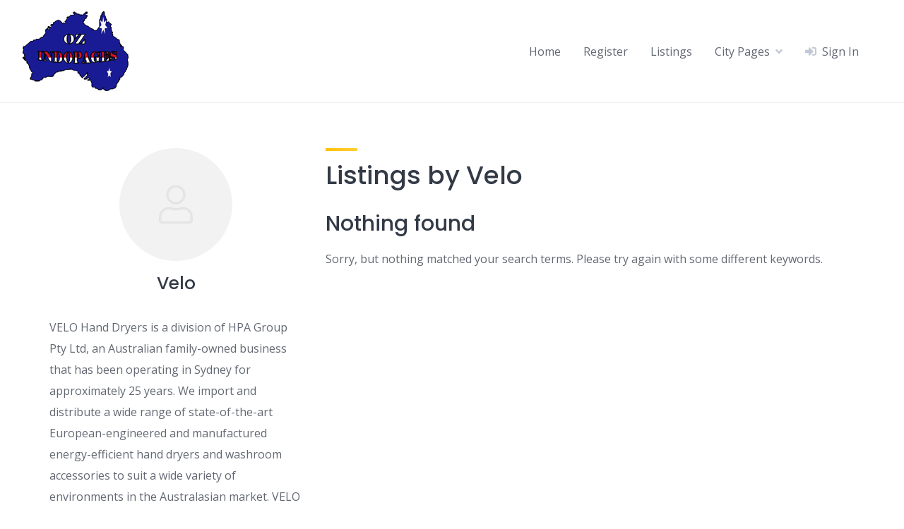

--- FILE ---
content_type: text/html; charset=UTF-8
request_url: https://ozindopages.com.au/index.php/vendor/michealgeorge3859/
body_size: 18964
content:
<!DOCTYPE html>
<html lang="en-US">
	<head>
		<meta charset="UTF-8">
		<meta name="viewport" content="width=device-width, initial-scale=1">
		<meta name='robots' content='index, follow, max-image-preview:large, max-snippet:-1, max-video-preview:-1' />
	<style>img:is([sizes="auto" i], [sizes^="auto," i]) { contain-intrinsic-size: 3000px 1500px }</style>
	
	<!-- This site is optimized with the Yoast SEO plugin v26.1.1 - https://yoast.com/wordpress/plugins/seo/ -->
	<title>Velo - ozindopages.com.au</title>
	<link rel="canonical" href="https://ozindopages.com.au/index.php/vendor/michealgeorge3859/" />
	<meta property="og:locale" content="en_US" />
	<meta property="og:type" content="article" />
	<meta property="og:title" content="Velo - ozindopages.com.au" />
	<meta property="og:description" content="VELO Hand Dryers is a division of HPA Group Pty Ltd, an Australian family-owned business that has been operating in Sydney for approximately 25 years. We import and distribute a wide range of state-of-the-art European-engineered and manufactured energy-efficient hand dryers and washroom accessories to suit a wide variety of environments in the Australasian market. VELO [&hellip;]" />
	<meta property="og:url" content="https://ozindopages.com.au/index.php/vendor/michealgeorge3859/" />
	<meta property="og:site_name" content="ozindopages.com.au" />
	<meta name="twitter:card" content="summary_large_image" />
	<meta name="twitter:label1" content="Est. reading time" />
	<meta name="twitter:data1" content="1 minute" />
	<script type="application/ld+json" class="yoast-schema-graph">{"@context":"https://schema.org","@graph":[{"@type":"WebPage","@id":"https://ozindopages.com.au/index.php/vendor/michealgeorge3859/","url":"https://ozindopages.com.au/index.php/vendor/michealgeorge3859/","name":"Velo - ozindopages.com.au","isPartOf":{"@id":"https://ozindopages.com.au/#website"},"datePublished":"2024-04-22T07:46:35+00:00","breadcrumb":{"@id":"https://ozindopages.com.au/index.php/vendor/michealgeorge3859/#breadcrumb"},"inLanguage":"en-US","potentialAction":[{"@type":"ReadAction","target":["https://ozindopages.com.au/index.php/vendor/michealgeorge3859/"]}]},{"@type":"BreadcrumbList","@id":"https://ozindopages.com.au/index.php/vendor/michealgeorge3859/#breadcrumb","itemListElement":[{"@type":"ListItem","position":1,"name":"Home","item":"https://ozindopages.com.au/"},{"@type":"ListItem","position":2,"name":"Vendors","item":"https://ozindopages.com.au/index.php/vendor/"},{"@type":"ListItem","position":3,"name":"Velo"}]},{"@type":"WebSite","@id":"https://ozindopages.com.au/#website","url":"https://ozindopages.com.au/","name":"ozindopages.com.au","description":"Connecting Indonesian Community","publisher":{"@id":"https://ozindopages.com.au/#organization"},"potentialAction":[{"@type":"SearchAction","target":{"@type":"EntryPoint","urlTemplate":"https://ozindopages.com.au/?s={search_term_string}"},"query-input":{"@type":"PropertyValueSpecification","valueRequired":true,"valueName":"search_term_string"}}],"inLanguage":"en-US"},{"@type":"Organization","@id":"https://ozindopages.com.au/#organization","name":"ozindopages.com.au","url":"https://ozindopages.com.au/","logo":{"@type":"ImageObject","inLanguage":"en-US","@id":"https://ozindopages.com.au/#/schema/logo/image/","url":"https://ozindopages.com.au/wp-content/uploads/2023/04/Ozindologo150.jpg","contentUrl":"https://ozindopages.com.au/wp-content/uploads/2023/04/Ozindologo150.jpg","width":150,"height":113,"caption":"ozindopages.com.au"},"image":{"@id":"https://ozindopages.com.au/#/schema/logo/image/"},"sameAs":["https://www.instagram.com/ozindopages/"]}]}</script>
	<!-- / Yoast SEO plugin. -->


<link rel='dns-prefetch' href='//maps.googleapis.com' />
<link rel='dns-prefetch' href='//fonts.googleapis.com' />
<link rel="alternate" type="application/rss+xml" title="ozindopages.com.au &raquo; Feed" href="https://ozindopages.com.au/index.php/feed/" />
<link rel="alternate" type="application/rss+xml" title="ozindopages.com.au &raquo; Comments Feed" href="https://ozindopages.com.au/index.php/comments/feed/" />
<script>
window._wpemojiSettings = {"baseUrl":"https:\/\/s.w.org\/images\/core\/emoji\/16.0.1\/72x72\/","ext":".png","svgUrl":"https:\/\/s.w.org\/images\/core\/emoji\/16.0.1\/svg\/","svgExt":".svg","source":{"concatemoji":"https:\/\/ozindopages.com.au\/wp-includes\/js\/wp-emoji-release.min.js?ver=6.8.3"}};
/*! This file is auto-generated */
!function(s,n){var o,i,e;function c(e){try{var t={supportTests:e,timestamp:(new Date).valueOf()};sessionStorage.setItem(o,JSON.stringify(t))}catch(e){}}function p(e,t,n){e.clearRect(0,0,e.canvas.width,e.canvas.height),e.fillText(t,0,0);var t=new Uint32Array(e.getImageData(0,0,e.canvas.width,e.canvas.height).data),a=(e.clearRect(0,0,e.canvas.width,e.canvas.height),e.fillText(n,0,0),new Uint32Array(e.getImageData(0,0,e.canvas.width,e.canvas.height).data));return t.every(function(e,t){return e===a[t]})}function u(e,t){e.clearRect(0,0,e.canvas.width,e.canvas.height),e.fillText(t,0,0);for(var n=e.getImageData(16,16,1,1),a=0;a<n.data.length;a++)if(0!==n.data[a])return!1;return!0}function f(e,t,n,a){switch(t){case"flag":return n(e,"\ud83c\udff3\ufe0f\u200d\u26a7\ufe0f","\ud83c\udff3\ufe0f\u200b\u26a7\ufe0f")?!1:!n(e,"\ud83c\udde8\ud83c\uddf6","\ud83c\udde8\u200b\ud83c\uddf6")&&!n(e,"\ud83c\udff4\udb40\udc67\udb40\udc62\udb40\udc65\udb40\udc6e\udb40\udc67\udb40\udc7f","\ud83c\udff4\u200b\udb40\udc67\u200b\udb40\udc62\u200b\udb40\udc65\u200b\udb40\udc6e\u200b\udb40\udc67\u200b\udb40\udc7f");case"emoji":return!a(e,"\ud83e\udedf")}return!1}function g(e,t,n,a){var r="undefined"!=typeof WorkerGlobalScope&&self instanceof WorkerGlobalScope?new OffscreenCanvas(300,150):s.createElement("canvas"),o=r.getContext("2d",{willReadFrequently:!0}),i=(o.textBaseline="top",o.font="600 32px Arial",{});return e.forEach(function(e){i[e]=t(o,e,n,a)}),i}function t(e){var t=s.createElement("script");t.src=e,t.defer=!0,s.head.appendChild(t)}"undefined"!=typeof Promise&&(o="wpEmojiSettingsSupports",i=["flag","emoji"],n.supports={everything:!0,everythingExceptFlag:!0},e=new Promise(function(e){s.addEventListener("DOMContentLoaded",e,{once:!0})}),new Promise(function(t){var n=function(){try{var e=JSON.parse(sessionStorage.getItem(o));if("object"==typeof e&&"number"==typeof e.timestamp&&(new Date).valueOf()<e.timestamp+604800&&"object"==typeof e.supportTests)return e.supportTests}catch(e){}return null}();if(!n){if("undefined"!=typeof Worker&&"undefined"!=typeof OffscreenCanvas&&"undefined"!=typeof URL&&URL.createObjectURL&&"undefined"!=typeof Blob)try{var e="postMessage("+g.toString()+"("+[JSON.stringify(i),f.toString(),p.toString(),u.toString()].join(",")+"));",a=new Blob([e],{type:"text/javascript"}),r=new Worker(URL.createObjectURL(a),{name:"wpTestEmojiSupports"});return void(r.onmessage=function(e){c(n=e.data),r.terminate(),t(n)})}catch(e){}c(n=g(i,f,p,u))}t(n)}).then(function(e){for(var t in e)n.supports[t]=e[t],n.supports.everything=n.supports.everything&&n.supports[t],"flag"!==t&&(n.supports.everythingExceptFlag=n.supports.everythingExceptFlag&&n.supports[t]);n.supports.everythingExceptFlag=n.supports.everythingExceptFlag&&!n.supports.flag,n.DOMReady=!1,n.readyCallback=function(){n.DOMReady=!0}}).then(function(){return e}).then(function(){var e;n.supports.everything||(n.readyCallback(),(e=n.source||{}).concatemoji?t(e.concatemoji):e.wpemoji&&e.twemoji&&(t(e.twemoji),t(e.wpemoji)))}))}((window,document),window._wpemojiSettings);
</script>

<link rel='stylesheet' id='google-fonts-css' href='https://fonts.googleapis.com/css?family=Poppins%3A500%7COpen+Sans%3A400%2C600&#038;display=swap' media='all' />
<link rel='stylesheet' id='fontawesome-css' href='https://ozindopages.com.au/wp-content/plugins/hivepress/assets/css/fontawesome/fontawesome.min.css?ver=1.7.14' media='all' />
<link rel='stylesheet' id='fontawesome-solid-css' href='https://ozindopages.com.au/wp-content/plugins/hivepress/assets/css/fontawesome/solid.min.css?ver=1.7.14' media='all' />
<link rel='stylesheet' id='fancybox-css' href='https://ozindopages.com.au/wp-content/plugins/hivepress/node_modules/@fancyapps/fancybox/dist/jquery.fancybox.min.css?ver=1.7.14' media='all' />
<link rel='stylesheet' id='slick-css' href='https://ozindopages.com.au/wp-content/plugins/getwid/vendors/slick/slick/slick.min.css?ver=1.9.0' media='all' />
<link rel='stylesheet' id='flatpickr-css' href='https://ozindopages.com.au/wp-content/plugins/hivepress/node_modules/flatpickr/dist/flatpickr.min.css?ver=1.7.14' media='all' />
<link rel='stylesheet' id='select2-css' href='https://ozindopages.com.au/wp-content/plugins/hivepress/node_modules/select2/dist/css/select2.min.css?ver=1.7.14' media='all' />
<link rel='stylesheet' id='intl-tel-input-css' href='https://ozindopages.com.au/wp-content/plugins/hivepress/node_modules/intl-tel-input/build/css/intlTelInput.min.css?ver=1.7.14' media='all' />
<link rel='stylesheet' id='jquery-ui-css' href='https://ozindopages.com.au/wp-content/plugins/hivepress/assets/css/jquery-ui.min.css?ver=1.7.14' media='all' />
<link rel='stylesheet' id='hivepress-grid-css' href='https://ozindopages.com.au/wp-content/plugins/hivepress/assets/css/grid.min.css?ver=1.7.14' media='all' />
<link rel='stylesheet' id='hivepress-core-common-css' href='https://ozindopages.com.au/wp-content/plugins/hivepress/assets/css/common.min.css?ver=1.7.14' media='all' />
<link rel='stylesheet' id='hivepress-core-frontend-css' href='https://ozindopages.com.au/wp-content/plugins/hivepress/assets/css/frontend.min.css?ver=1.7.14' media='all' />
<link rel='stylesheet' id='hivepress-bookings-css' href='https://ozindopages.com.au/wp-content/plugins/hivepress-bookings/assets/css/common.min.css?ver=1.5.5' media='all' />
<link rel='stylesheet' id='hivepress-bookings-frontend-css' href='https://ozindopages.com.au/wp-content/plugins/hivepress-bookings/assets/css/frontend.min.css?ver=1.5.5' media='all' />
<link rel='stylesheet' id='hivepress-geolocation-css' href='https://ozindopages.com.au/wp-content/plugins/hivepress-geolocation/assets/css/common.min.css?ver=1.3.9' media='all' />
<link rel='stylesheet' id='hivepress-geolocation-frontend-css' href='https://ozindopages.com.au/wp-content/plugins/hivepress-geolocation/assets/css/frontend.min.css?ver=1.3.9' media='all' />
<link rel='stylesheet' id='hivepress-memberships-frontend-css' href='https://ozindopages.com.au/wp-content/plugins/hivepress-memberships/assets/css/frontend.min.css?ver=2.1.0' media='all' />
<link rel='stylesheet' id='hivepress-messages-frontend-css' href='https://ozindopages.com.au/wp-content/plugins/hivepress-messages/assets/css/frontend.min.css?ver=1.4.0' media='all' />
<link rel='stylesheet' id='hivepress-opening-hours-css' href='https://ozindopages.com.au/wp-content/plugins/hivepress-opening-hours/assets/css/common.min.css?ver=1.2.2' media='all' />
<link rel='stylesheet' id='hivepress-paid-listings-frontend-css' href='https://ozindopages.com.au/wp-content/plugins/hivepress-paid-listings/assets/css/frontend.min.css?ver=1.1.9' media='all' />
<link rel='stylesheet' id='hivepress-reviews-frontend-css' href='https://ozindopages.com.au/wp-content/plugins/hivepress-reviews/assets/css/frontend.min.css?ver=1.3.2' media='all' />
<link rel='stylesheet' id='hivepress-social-links-frontend-css' href='https://ozindopages.com.au/wp-content/plugins/hivepress-social-links/assets/css/frontend.min.css?ver=1.0.3' media='all' />
<link rel='stylesheet' id='hivepress-social-login-frontend-css' href='https://ozindopages.com.au/wp-content/plugins/hivepress-social-login/assets/css/frontend.min.css?ver=1.0.6' media='all' />
<style id='wp-emoji-styles-inline-css'>

	img.wp-smiley, img.emoji {
		display: inline !important;
		border: none !important;
		box-shadow: none !important;
		height: 1em !important;
		width: 1em !important;
		margin: 0 0.07em !important;
		vertical-align: -0.1em !important;
		background: none !important;
		padding: 0 !important;
	}
</style>
<link rel='stylesheet' id='wp-block-library-css' href='https://ozindopages.com.au/wp-includes/css/dist/block-library/style.min.css?ver=6.8.3' media='all' />
<style id='wp-block-library-theme-inline-css'>
.wp-block-audio :where(figcaption){color:#555;font-size:13px;text-align:center}.is-dark-theme .wp-block-audio :where(figcaption){color:#ffffffa6}.wp-block-audio{margin:0 0 1em}.wp-block-code{border:1px solid #ccc;border-radius:4px;font-family:Menlo,Consolas,monaco,monospace;padding:.8em 1em}.wp-block-embed :where(figcaption){color:#555;font-size:13px;text-align:center}.is-dark-theme .wp-block-embed :where(figcaption){color:#ffffffa6}.wp-block-embed{margin:0 0 1em}.blocks-gallery-caption{color:#555;font-size:13px;text-align:center}.is-dark-theme .blocks-gallery-caption{color:#ffffffa6}:root :where(.wp-block-image figcaption){color:#555;font-size:13px;text-align:center}.is-dark-theme :root :where(.wp-block-image figcaption){color:#ffffffa6}.wp-block-image{margin:0 0 1em}.wp-block-pullquote{border-bottom:4px solid;border-top:4px solid;color:currentColor;margin-bottom:1.75em}.wp-block-pullquote cite,.wp-block-pullquote footer,.wp-block-pullquote__citation{color:currentColor;font-size:.8125em;font-style:normal;text-transform:uppercase}.wp-block-quote{border-left:.25em solid;margin:0 0 1.75em;padding-left:1em}.wp-block-quote cite,.wp-block-quote footer{color:currentColor;font-size:.8125em;font-style:normal;position:relative}.wp-block-quote:where(.has-text-align-right){border-left:none;border-right:.25em solid;padding-left:0;padding-right:1em}.wp-block-quote:where(.has-text-align-center){border:none;padding-left:0}.wp-block-quote.is-large,.wp-block-quote.is-style-large,.wp-block-quote:where(.is-style-plain){border:none}.wp-block-search .wp-block-search__label{font-weight:700}.wp-block-search__button{border:1px solid #ccc;padding:.375em .625em}:where(.wp-block-group.has-background){padding:1.25em 2.375em}.wp-block-separator.has-css-opacity{opacity:.4}.wp-block-separator{border:none;border-bottom:2px solid;margin-left:auto;margin-right:auto}.wp-block-separator.has-alpha-channel-opacity{opacity:1}.wp-block-separator:not(.is-style-wide):not(.is-style-dots){width:100px}.wp-block-separator.has-background:not(.is-style-dots){border-bottom:none;height:1px}.wp-block-separator.has-background:not(.is-style-wide):not(.is-style-dots){height:2px}.wp-block-table{margin:0 0 1em}.wp-block-table td,.wp-block-table th{word-break:normal}.wp-block-table :where(figcaption){color:#555;font-size:13px;text-align:center}.is-dark-theme .wp-block-table :where(figcaption){color:#ffffffa6}.wp-block-video :where(figcaption){color:#555;font-size:13px;text-align:center}.is-dark-theme .wp-block-video :where(figcaption){color:#ffffffa6}.wp-block-video{margin:0 0 1em}:root :where(.wp-block-template-part.has-background){margin-bottom:0;margin-top:0;padding:1.25em 2.375em}
</style>
<style id='classic-theme-styles-inline-css'>
/*! This file is auto-generated */
.wp-block-button__link{color:#fff;background-color:#32373c;border-radius:9999px;box-shadow:none;text-decoration:none;padding:calc(.667em + 2px) calc(1.333em + 2px);font-size:1.125em}.wp-block-file__button{background:#32373c;color:#fff;text-decoration:none}
</style>
<style id='safe-svg-svg-icon-style-inline-css'>
.safe-svg-cover{text-align:center}.safe-svg-cover .safe-svg-inside{display:inline-block;max-width:100%}.safe-svg-cover svg{fill:currentColor;height:100%;max-height:100%;max-width:100%;width:100%}

</style>
<style id='pdfemb-pdf-embedder-viewer-style-inline-css'>
.wp-block-pdfemb-pdf-embedder-viewer{max-width:none}

</style>
<link rel='stylesheet' id='fontawesome-free-css' href='https://ozindopages.com.au/wp-content/plugins/getwid/vendors/fontawesome-free/css/all.min.css?ver=5.5.0' media='all' />
<link rel='stylesheet' id='slick-theme-css' href='https://ozindopages.com.au/wp-content/plugins/getwid/vendors/slick/slick/slick-theme.min.css?ver=1.9.0' media='all' />
<link rel='stylesheet' id='mp-fancybox-css' href='https://ozindopages.com.au/wp-content/plugins/getwid/vendors/mp-fancybox/jquery.fancybox.min.css?ver=3.5.7-mp.1' media='all' />
<link rel='stylesheet' id='getwid-blocks-css' href='https://ozindopages.com.au/wp-content/plugins/getwid/assets/css/blocks.style.css?ver=2.1.3' media='all' />
<style id='getwid-blocks-inline-css'>
.wp-block-getwid-section .wp-block-getwid-section__wrapper .wp-block-getwid-section__inner-wrapper{max-width: 749px;}
</style>
<style id='global-styles-inline-css'>
:root{--wp--preset--aspect-ratio--square: 1;--wp--preset--aspect-ratio--4-3: 4/3;--wp--preset--aspect-ratio--3-4: 3/4;--wp--preset--aspect-ratio--3-2: 3/2;--wp--preset--aspect-ratio--2-3: 2/3;--wp--preset--aspect-ratio--16-9: 16/9;--wp--preset--aspect-ratio--9-16: 9/16;--wp--preset--color--black: #000000;--wp--preset--color--cyan-bluish-gray: #abb8c3;--wp--preset--color--white: #ffffff;--wp--preset--color--pale-pink: #f78da7;--wp--preset--color--vivid-red: #cf2e2e;--wp--preset--color--luminous-vivid-orange: #ff6900;--wp--preset--color--luminous-vivid-amber: #fcb900;--wp--preset--color--light-green-cyan: #7bdcb5;--wp--preset--color--vivid-green-cyan: #00d084;--wp--preset--color--pale-cyan-blue: #8ed1fc;--wp--preset--color--vivid-cyan-blue: #0693e3;--wp--preset--color--vivid-purple: #9b51e0;--wp--preset--gradient--vivid-cyan-blue-to-vivid-purple: linear-gradient(135deg,rgba(6,147,227,1) 0%,rgb(155,81,224) 100%);--wp--preset--gradient--light-green-cyan-to-vivid-green-cyan: linear-gradient(135deg,rgb(122,220,180) 0%,rgb(0,208,130) 100%);--wp--preset--gradient--luminous-vivid-amber-to-luminous-vivid-orange: linear-gradient(135deg,rgba(252,185,0,1) 0%,rgba(255,105,0,1) 100%);--wp--preset--gradient--luminous-vivid-orange-to-vivid-red: linear-gradient(135deg,rgba(255,105,0,1) 0%,rgb(207,46,46) 100%);--wp--preset--gradient--very-light-gray-to-cyan-bluish-gray: linear-gradient(135deg,rgb(238,238,238) 0%,rgb(169,184,195) 100%);--wp--preset--gradient--cool-to-warm-spectrum: linear-gradient(135deg,rgb(74,234,220) 0%,rgb(151,120,209) 20%,rgb(207,42,186) 40%,rgb(238,44,130) 60%,rgb(251,105,98) 80%,rgb(254,248,76) 100%);--wp--preset--gradient--blush-light-purple: linear-gradient(135deg,rgb(255,206,236) 0%,rgb(152,150,240) 100%);--wp--preset--gradient--blush-bordeaux: linear-gradient(135deg,rgb(254,205,165) 0%,rgb(254,45,45) 50%,rgb(107,0,62) 100%);--wp--preset--gradient--luminous-dusk: linear-gradient(135deg,rgb(255,203,112) 0%,rgb(199,81,192) 50%,rgb(65,88,208) 100%);--wp--preset--gradient--pale-ocean: linear-gradient(135deg,rgb(255,245,203) 0%,rgb(182,227,212) 50%,rgb(51,167,181) 100%);--wp--preset--gradient--electric-grass: linear-gradient(135deg,rgb(202,248,128) 0%,rgb(113,206,126) 100%);--wp--preset--gradient--midnight: linear-gradient(135deg,rgb(2,3,129) 0%,rgb(40,116,252) 100%);--wp--preset--font-size--small: 13px;--wp--preset--font-size--medium: 20px;--wp--preset--font-size--large: 36px;--wp--preset--font-size--x-large: 42px;--wp--preset--spacing--20: 0.44rem;--wp--preset--spacing--30: 0.67rem;--wp--preset--spacing--40: 1rem;--wp--preset--spacing--50: 1.5rem;--wp--preset--spacing--60: 2.25rem;--wp--preset--spacing--70: 3.38rem;--wp--preset--spacing--80: 5.06rem;--wp--preset--shadow--natural: 6px 6px 9px rgba(0, 0, 0, 0.2);--wp--preset--shadow--deep: 12px 12px 50px rgba(0, 0, 0, 0.4);--wp--preset--shadow--sharp: 6px 6px 0px rgba(0, 0, 0, 0.2);--wp--preset--shadow--outlined: 6px 6px 0px -3px rgba(255, 255, 255, 1), 6px 6px rgba(0, 0, 0, 1);--wp--preset--shadow--crisp: 6px 6px 0px rgba(0, 0, 0, 1);}:where(.is-layout-flex){gap: 0.5em;}:where(.is-layout-grid){gap: 0.5em;}body .is-layout-flex{display: flex;}.is-layout-flex{flex-wrap: wrap;align-items: center;}.is-layout-flex > :is(*, div){margin: 0;}body .is-layout-grid{display: grid;}.is-layout-grid > :is(*, div){margin: 0;}:where(.wp-block-columns.is-layout-flex){gap: 2em;}:where(.wp-block-columns.is-layout-grid){gap: 2em;}:where(.wp-block-post-template.is-layout-flex){gap: 1.25em;}:where(.wp-block-post-template.is-layout-grid){gap: 1.25em;}.has-black-color{color: var(--wp--preset--color--black) !important;}.has-cyan-bluish-gray-color{color: var(--wp--preset--color--cyan-bluish-gray) !important;}.has-white-color{color: var(--wp--preset--color--white) !important;}.has-pale-pink-color{color: var(--wp--preset--color--pale-pink) !important;}.has-vivid-red-color{color: var(--wp--preset--color--vivid-red) !important;}.has-luminous-vivid-orange-color{color: var(--wp--preset--color--luminous-vivid-orange) !important;}.has-luminous-vivid-amber-color{color: var(--wp--preset--color--luminous-vivid-amber) !important;}.has-light-green-cyan-color{color: var(--wp--preset--color--light-green-cyan) !important;}.has-vivid-green-cyan-color{color: var(--wp--preset--color--vivid-green-cyan) !important;}.has-pale-cyan-blue-color{color: var(--wp--preset--color--pale-cyan-blue) !important;}.has-vivid-cyan-blue-color{color: var(--wp--preset--color--vivid-cyan-blue) !important;}.has-vivid-purple-color{color: var(--wp--preset--color--vivid-purple) !important;}.has-black-background-color{background-color: var(--wp--preset--color--black) !important;}.has-cyan-bluish-gray-background-color{background-color: var(--wp--preset--color--cyan-bluish-gray) !important;}.has-white-background-color{background-color: var(--wp--preset--color--white) !important;}.has-pale-pink-background-color{background-color: var(--wp--preset--color--pale-pink) !important;}.has-vivid-red-background-color{background-color: var(--wp--preset--color--vivid-red) !important;}.has-luminous-vivid-orange-background-color{background-color: var(--wp--preset--color--luminous-vivid-orange) !important;}.has-luminous-vivid-amber-background-color{background-color: var(--wp--preset--color--luminous-vivid-amber) !important;}.has-light-green-cyan-background-color{background-color: var(--wp--preset--color--light-green-cyan) !important;}.has-vivid-green-cyan-background-color{background-color: var(--wp--preset--color--vivid-green-cyan) !important;}.has-pale-cyan-blue-background-color{background-color: var(--wp--preset--color--pale-cyan-blue) !important;}.has-vivid-cyan-blue-background-color{background-color: var(--wp--preset--color--vivid-cyan-blue) !important;}.has-vivid-purple-background-color{background-color: var(--wp--preset--color--vivid-purple) !important;}.has-black-border-color{border-color: var(--wp--preset--color--black) !important;}.has-cyan-bluish-gray-border-color{border-color: var(--wp--preset--color--cyan-bluish-gray) !important;}.has-white-border-color{border-color: var(--wp--preset--color--white) !important;}.has-pale-pink-border-color{border-color: var(--wp--preset--color--pale-pink) !important;}.has-vivid-red-border-color{border-color: var(--wp--preset--color--vivid-red) !important;}.has-luminous-vivid-orange-border-color{border-color: var(--wp--preset--color--luminous-vivid-orange) !important;}.has-luminous-vivid-amber-border-color{border-color: var(--wp--preset--color--luminous-vivid-amber) !important;}.has-light-green-cyan-border-color{border-color: var(--wp--preset--color--light-green-cyan) !important;}.has-vivid-green-cyan-border-color{border-color: var(--wp--preset--color--vivid-green-cyan) !important;}.has-pale-cyan-blue-border-color{border-color: var(--wp--preset--color--pale-cyan-blue) !important;}.has-vivid-cyan-blue-border-color{border-color: var(--wp--preset--color--vivid-cyan-blue) !important;}.has-vivid-purple-border-color{border-color: var(--wp--preset--color--vivid-purple) !important;}.has-vivid-cyan-blue-to-vivid-purple-gradient-background{background: var(--wp--preset--gradient--vivid-cyan-blue-to-vivid-purple) !important;}.has-light-green-cyan-to-vivid-green-cyan-gradient-background{background: var(--wp--preset--gradient--light-green-cyan-to-vivid-green-cyan) !important;}.has-luminous-vivid-amber-to-luminous-vivid-orange-gradient-background{background: var(--wp--preset--gradient--luminous-vivid-amber-to-luminous-vivid-orange) !important;}.has-luminous-vivid-orange-to-vivid-red-gradient-background{background: var(--wp--preset--gradient--luminous-vivid-orange-to-vivid-red) !important;}.has-very-light-gray-to-cyan-bluish-gray-gradient-background{background: var(--wp--preset--gradient--very-light-gray-to-cyan-bluish-gray) !important;}.has-cool-to-warm-spectrum-gradient-background{background: var(--wp--preset--gradient--cool-to-warm-spectrum) !important;}.has-blush-light-purple-gradient-background{background: var(--wp--preset--gradient--blush-light-purple) !important;}.has-blush-bordeaux-gradient-background{background: var(--wp--preset--gradient--blush-bordeaux) !important;}.has-luminous-dusk-gradient-background{background: var(--wp--preset--gradient--luminous-dusk) !important;}.has-pale-ocean-gradient-background{background: var(--wp--preset--gradient--pale-ocean) !important;}.has-electric-grass-gradient-background{background: var(--wp--preset--gradient--electric-grass) !important;}.has-midnight-gradient-background{background: var(--wp--preset--gradient--midnight) !important;}.has-small-font-size{font-size: var(--wp--preset--font-size--small) !important;}.has-medium-font-size{font-size: var(--wp--preset--font-size--medium) !important;}.has-large-font-size{font-size: var(--wp--preset--font-size--large) !important;}.has-x-large-font-size{font-size: var(--wp--preset--font-size--x-large) !important;}
:where(.wp-block-post-template.is-layout-flex){gap: 1.25em;}:where(.wp-block-post-template.is-layout-grid){gap: 1.25em;}
:where(.wp-block-columns.is-layout-flex){gap: 2em;}:where(.wp-block-columns.is-layout-grid){gap: 2em;}
:root :where(.wp-block-pullquote){font-size: 1.5em;line-height: 1.6;}
</style>
<link rel='stylesheet' id='announcer-css-css' href='https://ozindopages.com.au/wp-content/plugins/announcer/public/css/style.css?ver=6.2' media='all' />
<link rel='stylesheet' id='woocommerce-layout-css' href='https://ozindopages.com.au/wp-content/plugins/woocommerce/assets/css/woocommerce-layout.css?ver=10.2.3' media='all' />
<link rel='stylesheet' id='woocommerce-smallscreen-css' href='https://ozindopages.com.au/wp-content/plugins/woocommerce/assets/css/woocommerce-smallscreen.css?ver=10.2.3' media='only screen and (max-width: 768px)' />
<link rel='stylesheet' id='woocommerce-general-css' href='https://ozindopages.com.au/wp-content/plugins/woocommerce/assets/css/woocommerce.css?ver=10.2.3' media='all' />
<style id='woocommerce-inline-inline-css'>
.woocommerce form .form-row .required { visibility: visible; }
</style>
<link rel='stylesheet' id='brands-styles-css' href='https://ozindopages.com.au/wp-content/plugins/woocommerce/assets/css/brands.css?ver=10.2.3' media='all' />
<link rel='stylesheet' id='minireset-css' href='https://ozindopages.com.au/wp-content/themes/listinghive/vendor/hivepress/hivetheme/assets/css/minireset.min.css?ver=1.1.0' media='all' />
<link rel='stylesheet' id='flexboxgrid-css' href='https://ozindopages.com.au/wp-content/themes/listinghive/vendor/hivepress/hivetheme/assets/css/flexboxgrid.min.css?ver=1.1.0' media='all' />
<link rel='stylesheet' id='hivetheme-core-frontend-css' href='https://ozindopages.com.au/wp-content/themes/listinghive/vendor/hivepress/hivetheme/assets/css/frontend.min.css?ver=1.1.0' media='all' />
<link rel='stylesheet' id='hivetheme-parent-frontend-css' href='https://ozindopages.com.au/wp-content/themes/listinghive/style.css?ver=1.2.8' media='all' />
<style id='hivetheme-parent-frontend-inline-css'>
h1,h2,h3,h4,h5,h6,fieldset legend,.header-logo__name,.comment__author,.hp-review__author,.hp-message--view-block hp-message__sender,.woocommerce ul.product_list_widget li .product-title,.editor-post-title__block,.editor-post-title__input{font-family:Poppins, sans-serif;font-weight:500;}body{font-family:Open Sans, sans-serif;}.header-navbar__menu ul li.active > a,.header-navbar__menu ul li.current-menu-item > a,.header-navbar__menu ul li a:hover,.footer-navbar__menu ul li a:hover,.hp-menu--tabbed .hp-menu__item a:hover,.hp-menu--tabbed .hp-menu__item--current a,.widget_archive li a:hover,.widget_categories li a:hover,.widget_categories li.current-cat > a,.widget_categories li.current-cat::before,.widget_product_categories li a:hover,.widget_product_categories li.current-cat > a,.widget_product_categories li.current-cat::before,.widget_meta li a:hover,.widget_nav_menu li a:hover,.widget_nav_menu li.current-menu-item > a,.widget_nav_menu li.current-menu-item::before,.woocommerce-MyAccount-navigation li a:hover,.woocommerce-MyAccount-navigation li.current-menu-item > a,.woocommerce-MyAccount-navigation li.current-menu-item::before,.widget_pages li a:hover,.widget_recent_entries li a:hover,.wp-block-archives li a:hover,.wp-block-categories li a:hover,.wp-block-latest-posts li a:hover,.wp-block-rss li a:hover,.widget_archive li:hover > a,.widget_categories li:hover > a,.widget_product_categories li:hover > a,.widget_meta li:hover > a,.widget_nav_menu li:hover > a,.woocommerce-MyAccount-navigation li:hover > a,.widget_pages li:hover > a,.widget_recent_entries li:hover > a,.wp-block-archives li:hover > a,.wp-block-categories li:hover > a,.wp-block-latest-posts li:hover > a,.wp-block-rss li:hover > a,.widget_archive li:hover::before,.widget_categories li:hover::before,.widget_product_categories li:hover::before,.widget_meta li:hover::before,.widget_nav_menu li:hover::before,.woocommerce-MyAccount-navigation li:hover::before,.widget_pages li:hover::before,.widget_recent_entries li:hover::before,.wp-block-archives li:hover::before,.wp-block-categories li:hover::before,.wp-block-latest-posts li:hover::before,.wp-block-rss li:hover::before,.post-navbar__link:hover i,.pagination > a:hover,.pagination .nav-links > a:hover,.post__details a:hover,.tagcloud a:hover,.wp-block-tag-cloud a:hover,.comment__details a:hover,.comment-respond .comment-reply-title a:hover,.hp-link:hover,.hp-link:hover i,.pac-item:hover .pac-item-query,.woocommerce nav.woocommerce-pagination ul li a:hover,.woocommerce nav.woocommerce-pagination ul li a:focus{color:#ffc107;}.button--primary,button[type="submit"],input[type=submit],.header-navbar__menu > ul > li.current-menu-item::before,.header-navbar__burger > ul > li.current-menu-item::before,.hp-menu--tabbed .hp-menu__item--current::before,.woocommerce #respond input#submit.alt,.woocommerce button[type=submit],.woocommerce input[type=submit],.woocommerce button[type=submit]:hover,.woocommerce input[type=submit]:hover,.woocommerce a.button.alt,.woocommerce button.button.alt,.woocommerce input.button.alt,.woocommerce #respond input#submit.alt:hover,.woocommerce a.button.alt:hover,.woocommerce button.button.alt:hover,.woocommerce input.button.alt:hover{background-color:#ffc107;}blockquote,.wp-block-quote,.comment.bypostauthor .comment__image img{border-color:#ffc107;}.hp-listing__location i{color:#15cd72;}.button--secondary,.wp-block-file .wp-block-file__button,.hp-field--number-range .ui-slider-range,.hp-field input[type=checkbox]:checked + span::before,.hp-field input[type=radio]:checked + span::after,.woocommerce a.button--secondary,.woocommerce button.button--secondary,.woocommerce input.button--secondary,.woocommerce a.button--secondary:hover,.woocommerce button.button--secondary:hover,.woocommerce input.button--secondary:hover,.woocommerce span.onsale,.woocommerce .widget_price_filter .price_slider_wrapper .ui-slider-range{background-color:#15cd72;}.hp-field input[type=radio]:checked + span::before,.hp-field input[type=checkbox]:checked + span::before{border-color:#15cd72;}.button,button,input[type=submit],.woocommerce #respond input#submit,.woocommerce a.button,.woocommerce button.button,.woocommerce input.button,.wp-block-button__link,.header-navbar__burger > ul > li > a,.pagination > span,.pagination .nav-links > a,.pagination .nav-links > span,.pagination > a,.woocommerce nav.woocommerce-pagination ul li a,.woocommerce nav.woocommerce-pagination ul li span{font-family:Poppins, sans-serif;font-weight:500;}.title::before,.footer-widgets .widget__title::before,.hp-page__title::before,.hp-section__title::before,.hp-listing--view-block .hp-listing__featured-badge{background-color:#ffc107;}.tagcloud a:hover,.wp-block-tag-cloud a:hover,.hp-listing__images-carousel .slick-current img,.hp-listing--view-block.hp-listing--featured{border-color:#ffc107;}.post__categories a:hover,.hp-listing--view-block .hp-listing__categories a:hover,.hp-listing--view-page .hp-listing__categories a:hover{background-color:#15cd72;}
</style>
<style id='kadence-blocks-global-variables-inline-css'>
:root {--global-kb-font-size-sm:clamp(0.8rem, 0.73rem + 0.217vw, 0.9rem);--global-kb-font-size-md:clamp(1.1rem, 0.995rem + 0.326vw, 1.25rem);--global-kb-font-size-lg:clamp(1.75rem, 1.576rem + 0.543vw, 2rem);--global-kb-font-size-xl:clamp(2.25rem, 1.728rem + 1.63vw, 3rem);--global-kb-font-size-xxl:clamp(2.5rem, 1.456rem + 3.26vw, 4rem);--global-kb-font-size-xxxl:clamp(2.75rem, 0.489rem + 7.065vw, 6rem);}:root {--global-palette1: #3182CE;--global-palette2: #2B6CB0;--global-palette3: #1A202C;--global-palette4: #2D3748;--global-palette5: #4A5568;--global-palette6: #718096;--global-palette7: #EDF2F7;--global-palette8: #F7FAFC;--global-palette9: #ffffff;}
</style>
<script src="https://ozindopages.com.au/wp-includes/js/jquery/jquery.min.js?ver=3.7.1" id="jquery-core-js"></script>
<script src="https://ozindopages.com.au/wp-includes/js/jquery/jquery-migrate.min.js?ver=3.4.1" id="jquery-migrate-js"></script>
<script src="https://ozindopages.com.au/wp-content/plugins/woocommerce/assets/js/jquery-blockui/jquery.blockUI.min.js?ver=2.7.0-wc.10.2.3" id="jquery-blockui-js" defer data-wp-strategy="defer"></script>
<script id="wc-add-to-cart-js-extra">
var wc_add_to_cart_params = {"ajax_url":"\/wp-admin\/admin-ajax.php","wc_ajax_url":"\/?wc-ajax=%%endpoint%%","i18n_view_cart":"View cart","cart_url":"https:\/\/ozindopages.com.au\/index.php\/cart\/","is_cart":"","cart_redirect_after_add":"no"};
</script>
<script src="https://ozindopages.com.au/wp-content/plugins/woocommerce/assets/js/frontend/add-to-cart.min.js?ver=10.2.3" id="wc-add-to-cart-js" defer data-wp-strategy="defer"></script>
<script src="https://ozindopages.com.au/wp-content/plugins/woocommerce/assets/js/js-cookie/js.cookie.min.js?ver=2.1.4-wc.10.2.3" id="js-cookie-js" defer data-wp-strategy="defer"></script>
<script id="woocommerce-js-extra">
var woocommerce_params = {"ajax_url":"\/wp-admin\/admin-ajax.php","wc_ajax_url":"\/?wc-ajax=%%endpoint%%","i18n_password_show":"Show password","i18n_password_hide":"Hide password"};
</script>
<script src="https://ozindopages.com.au/wp-content/plugins/woocommerce/assets/js/frontend/woocommerce.min.js?ver=10.2.3" id="woocommerce-js" defer data-wp-strategy="defer"></script>
<link rel="https://api.w.org/" href="https://ozindopages.com.au/index.php/wp-json/" /><link rel="EditURI" type="application/rsd+xml" title="RSD" href="https://ozindopages.com.au/xmlrpc.php?rsd" />
<meta name="generator" content="WordPress 6.8.3" />
<meta name="generator" content="WooCommerce 10.2.3" />
<link rel='shortlink' href='https://ozindopages.com.au/?p=1304' />
<link rel="alternate" title="oEmbed (JSON)" type="application/json+oembed" href="https://ozindopages.com.au/index.php/wp-json/oembed/1.0/embed?url=https%3A%2F%2Fozindopages.com.au%2Findex.php%2Fvendor%2Fmichealgeorge3859%2F" />
<link rel="alternate" title="oEmbed (XML)" type="text/xml+oembed" href="https://ozindopages.com.au/index.php/wp-json/oembed/1.0/embed?url=https%3A%2F%2Fozindopages.com.au%2Findex.php%2Fvendor%2Fmichealgeorge3859%2F&#038;format=xml" />
<meta name="generator" content="Redux 4.5.8" />	<noscript><style>.woocommerce-product-gallery{ opacity: 1 !important; }</style></noscript>
	<meta name="generator" content="Elementor 3.32.4; features: additional_custom_breakpoints; settings: css_print_method-external, google_font-enabled, font_display-auto">
			<style>
				.e-con.e-parent:nth-of-type(n+4):not(.e-lazyloaded):not(.e-no-lazyload),
				.e-con.e-parent:nth-of-type(n+4):not(.e-lazyloaded):not(.e-no-lazyload) * {
					background-image: none !important;
				}
				@media screen and (max-height: 1024px) {
					.e-con.e-parent:nth-of-type(n+3):not(.e-lazyloaded):not(.e-no-lazyload),
					.e-con.e-parent:nth-of-type(n+3):not(.e-lazyloaded):not(.e-no-lazyload) * {
						background-image: none !important;
					}
				}
				@media screen and (max-height: 640px) {
					.e-con.e-parent:nth-of-type(n+2):not(.e-lazyloaded):not(.e-no-lazyload),
					.e-con.e-parent:nth-of-type(n+2):not(.e-lazyloaded):not(.e-no-lazyload) * {
						background-image: none !important;
					}
				}
			</style>
			<link rel="icon" href="https://ozindopages.com.au/wp-content/uploads/2023/04/cropped-Ozindologobes512-32x32.jpg" sizes="32x32" />
<link rel="icon" href="https://ozindopages.com.au/wp-content/uploads/2023/04/cropped-Ozindologobes512-192x192.jpg" sizes="192x192" />
<link rel="apple-touch-icon" href="https://ozindopages.com.au/wp-content/uploads/2023/04/cropped-Ozindologobes512-180x180.jpg" />
<meta name="msapplication-TileImage" content="https://ozindopages.com.au/wp-content/uploads/2023/04/cropped-Ozindologobes512-270x270.jpg" />
		<style id="wp-custom-css">
			.entry-title {
display: none;
}		</style>
		<style id="sccss">/* Hide the Add Listing button from non-logged in users */
body:not(.logged-in) .hp-menu--site-header .hp-menu__item--listing-submit{
  display: none;
}
/* Hide the vendor registration date */
.hp-vendor--view-block .hp-vendor__registered-date,
.hp-vendor--view-page .hp-vendor__registered-date {
  display: none;
}
/* Hide post request and listing from non user */
body:not(.logged-in) .header-navbar__actions .hp-menu__item--request-submit, body:not(.logged-in) .header-navbar__actions .hp-menu__item--listing-submit{
 display: none !important;
}
.hp-vendor--view-block .hp-vendor__action.hp-vendor__action--message::before {
    content: "Send Message to Owner";
    display: inline-block;
    padding-right: 10px;

}
.hp-listing--view-page .hp-listing__images {
	width: 50%;
  height: auto;
	margin: auto;
  display: block;
}

</style>	</head>
	<body class="wp-singular hp_vendor-template-default single single-hp_vendor postid-1304 wp-custom-logo wp-embed-responsive wp-theme-listinghive theme-listinghive woocommerce-no-js hp-theme--listinghive hp-template hp-template--page-sidebar-left hp-template--vendor-view-page elementor-default elementor-kit-190">
		<div class="site-loader" data-component="loader">
	<svg width="38" height="38" viewBox="0 0 38 38" xmlns="http://www.w3.org/2000/svg">
		<defs>
			<linearGradient x1="8.042%" y1="0%" x2="65.682%" y2="23.865%" id="gradient">
				<stop stop-color="#ffc107" stop-opacity="0" offset="0%"/>
				<stop stop-color="#ffc107" stop-opacity=".631" offset="63.146%"/>
				<stop stop-color="#ffc107" offset="100%"/>
			</linearGradient>
		</defs>
		<g fill="none" fill-rule="evenodd">
			<g transform="translate(1 1)">
				<path d="M36 18c0-9.94-8.06-18-18-18" stroke="url(#gradient)" stroke-width="3"></path>
				<circle fill="#fff" cx="36" cy="18" r="1"></circle>
			</g>
		</g>
	</svg>
</div>
<a href="#content" class="skip-link screen-reader-text">Skip to content</a>		<div class="site-container">
			<header class="site-header">
				<div class="header-navbar">
					<div class="header-navbar__start">
						<div class="header-logo">
							<a href="https://ozindopages.com.au/" class="custom-logo-link" rel="home"><img width="150" height="113" src="https://ozindopages.com.au/wp-content/uploads/2023/04/Ozindologo150.jpg" class="custom-logo" alt="ozindopages.com.au" decoding="async" /></a>						</div>
					</div>
					<div class="header-navbar__end">
						<div class="header-navbar__burger" data-component="burger">
							<a href="#"><i class="fas fa-bars"></i></a>
							<ul id="menu-header" class="menu"><li class="menu-item menu-item--first menu-item--user-login">	<a href="#user_login_modal" class="hp-menu__item hp-menu__item--user-login hp-link">
		<i class="hp-icon fas fa-sign-in-alt"></i>
		<span>Sign In</span>
	</a>
	</li><li id="menu-item-481" class="menu-item menu-item-type-post_type menu-item-object-page menu-item-home menu-item-481"><a href="https://ozindopages.com.au/">Home</a></li>
<li id="menu-item-933" class="menu-item menu-item-type-post_type menu-item-object-page menu-item-933"><a href="https://ozindopages.com.au/index.php/user-registration/">Register</a></li>
<li id="menu-item-18" class="menu-item menu-item-type-post_type menu-item-object-page menu-item-18"><a href="https://ozindopages.com.au/index.php/listings/">Listings</a></li>
<li id="menu-item-19" class="menu-item menu-item-type-custom menu-item-object-custom menu-item-has-children menu-item-19"><a href="#">City Pages</a>
<ul class="sub-menu">
	<li id="menu-item-875" class="menu-item menu-item-type-post_type menu-item-object-page menu-item-875"><a href="https://ozindopages.com.au/index.php/adelaide/">Adelaide</a></li>
	<li id="menu-item-876" class="menu-item menu-item-type-post_type menu-item-object-page menu-item-876"><a href="https://ozindopages.com.au/index.php/brisbane-2/">Brisbane</a></li>
	<li id="menu-item-877" class="menu-item menu-item-type-post_type menu-item-object-page menu-item-877"><a href="https://ozindopages.com.au/index.php/canberra/">Canberra</a></li>
	<li id="menu-item-878" class="menu-item menu-item-type-post_type menu-item-object-page menu-item-878"><a href="https://ozindopages.com.au/index.php/darwin-2/">Darwin</a></li>
	<li id="menu-item-879" class="menu-item menu-item-type-post_type menu-item-object-page menu-item-879"><a href="https://ozindopages.com.au/index.php/hobart-2/">Hobart</a></li>
	<li id="menu-item-880" class="menu-item menu-item-type-post_type menu-item-object-page menu-item-880"><a href="https://ozindopages.com.au/index.php/melbourne-2/">Melbourne</a></li>
	<li id="menu-item-881" class="menu-item menu-item-type-post_type menu-item-object-page menu-item-881"><a href="https://ozindopages.com.au/index.php/perth/">Perth</a></li>
	<li id="menu-item-874" class="menu-item menu-item-type-post_type menu-item-object-page menu-item-874"><a href="https://ozindopages.com.au/index.php/sydney-2/">Sydney</a></li>
</ul>
</li><li class="menu-item menu-item--last menu-item--user-login">	<a href="#user_login_modal" class="hp-menu__item hp-menu__item--user-login hp-link">
		<i class="hp-icon fas fa-sign-in-alt"></i>
		<span>Sign In</span>
	</a>
	</li>
</ul>						</div>
						<nav class="header-navbar__menu" data-component="menu">
							<ul id="menu-header-1" class="menu"><li class="menu-item menu-item--first menu-item--user-login">	<a href="#user_login_modal" class="hp-menu__item hp-menu__item--user-login hp-link">
		<i class="hp-icon fas fa-sign-in-alt"></i>
		<span>Sign In</span>
	</a>
	</li><li class="menu-item menu-item-type-post_type menu-item-object-page menu-item-home menu-item-481"><a href="https://ozindopages.com.au/">Home</a></li>
<li class="menu-item menu-item-type-post_type menu-item-object-page menu-item-933"><a href="https://ozindopages.com.au/index.php/user-registration/">Register</a></li>
<li class="menu-item menu-item-type-post_type menu-item-object-page menu-item-18"><a href="https://ozindopages.com.au/index.php/listings/">Listings</a></li>
<li class="menu-item menu-item-type-custom menu-item-object-custom menu-item-has-children menu-item-19"><a href="#">City Pages</a>
<ul class="sub-menu">
	<li class="menu-item menu-item-type-post_type menu-item-object-page menu-item-875"><a href="https://ozindopages.com.au/index.php/adelaide/">Adelaide</a></li>
	<li class="menu-item menu-item-type-post_type menu-item-object-page menu-item-876"><a href="https://ozindopages.com.au/index.php/brisbane-2/">Brisbane</a></li>
	<li class="menu-item menu-item-type-post_type menu-item-object-page menu-item-877"><a href="https://ozindopages.com.au/index.php/canberra/">Canberra</a></li>
	<li class="menu-item menu-item-type-post_type menu-item-object-page menu-item-878"><a href="https://ozindopages.com.au/index.php/darwin-2/">Darwin</a></li>
	<li class="menu-item menu-item-type-post_type menu-item-object-page menu-item-879"><a href="https://ozindopages.com.au/index.php/hobart-2/">Hobart</a></li>
	<li class="menu-item menu-item-type-post_type menu-item-object-page menu-item-880"><a href="https://ozindopages.com.au/index.php/melbourne-2/">Melbourne</a></li>
	<li class="menu-item menu-item-type-post_type menu-item-object-page menu-item-881"><a href="https://ozindopages.com.au/index.php/perth/">Perth</a></li>
	<li class="menu-item menu-item-type-post_type menu-item-object-page menu-item-874"><a href="https://ozindopages.com.au/index.php/sydney-2/">Sydney</a></li>
</ul>
</li><li class="menu-item menu-item--last menu-item--user-login">	<a href="#user_login_modal" class="hp-menu__item hp-menu__item--user-login hp-link">
		<i class="hp-icon fas fa-sign-in-alt"></i>
		<span>Sign In</span>
	</a>
	</li>
</ul>						</nav>
													<div class="header-navbar__actions">
								<div class="hp-menu hp-menu--site-header hp-menu--main">	<button type="button" class="hp-menu__item hp-menu__item--listing-submit button button--secondary" data-component="link" data-url="https://ozindopages.com.au/submit-listing/"><i class="hp-icon fas fa-plus"></i><span>Add Listing</span></button>
	</div>							</div>
											</div>
				</div>
							</header>
			<div class="site-content" id="content">
				<div class="container">
<div class="content-area"><div class="hp-page site-main"><div class="hp-row"><aside class="hp-page__sidebar hp-col-sm-4 hp-col-xs-12 hp-vendor hp-vendor--view-page site-sidebar" data-component="sticky"><div class="hp-vendor__summary hp-widget widget"><div class="hp-vendor__image">
			<img src="https://ozindopages.com.au/wp-content/plugins/hivepress/assets/images/placeholders/user-square.svg" alt="Velo" loading="lazy">
	</div>
<h3 class="hp-vendor__name"><span>Velo</span>
</h3><div class="hp-vendor__details hp-vendor__details--primary"><time class="hp-vendor__registered-date hp-vendor__date hp-meta" datetime="2024-04-22 07:46:35">
	Member since April 22, 2024</time>
</div>	<div class="hp-vendor__description"><p>VELO Hand Dryers is a division of HPA Group Pty Ltd, an Australian family-owned business that has been operating in Sydney for approximately 25 years. We import and distribute a wide range of state-of-the-art European-engineered and manufactured energy-efficient hand dryers and washroom accessories to suit a wide variety of environments in the Australasian market. VELO hand dryers are designed by Europe’s leading laboratories to ensure the highest level of quality, reliability and energy efficiency.</p>
<p>At Velo Hand Dryers we have the largest range of hand dryers and washroom accessories. Our products are designed to meet the requirements of a wide variety of customers including distributors, contractors, interior designers, architects, facility managers and end users. For more details Visit our website.</p>
</div>
	</div><div class="hp-vendor__actions hp-vendor__actions--primary hp-widget widget"><button type="button" class="hp-vendor__action hp-vendor__action--message button button--large button--primary alt" data-component="link" data-url="#user_login_modal">Send Message</button>
</div></aside><div class="hp-page__content hp-col-sm-8 hp-col-xs-12">	<h1 class="hp-page__title">Listings by Velo</h1>
	<div class="hp-no-results">
	<h2>Nothing found</h2>
	<p>Sorry, but nothing matched your search terms. Please try again with some different keywords.</p>
</div>
</div></div></div></div>				</div>
			</div>
		</div>
		<footer class="site-footer">
			<div class="container">
								<div class="footer-navbar">
										<div class="footer-navbar__end">
						<nav class="footer-navbar__menu">
													</nav>
					</div>
				</div>
			</div>
		</footer>
		<script type="speculationrules">
{"prefetch":[{"source":"document","where":{"and":[{"href_matches":"\/*"},{"not":{"href_matches":["\/wp-*.php","\/wp-admin\/*","\/wp-content\/uploads\/*","\/wp-content\/*","\/wp-content\/plugins\/*","\/wp-content\/themes\/listinghive\/*","\/*\\?(.+)"]}},{"not":{"selector_matches":"a[rel~=\"nofollow\"]"}},{"not":{"selector_matches":".no-prefetch, .no-prefetch a"}}]},"eagerness":"conservative"}]}
</script>
<div class="gtranslate_wrapper" id="gt-wrapper-38897068"></div><div id="user_login_modal" class="hp-modal" data-component="modal">	<h3 class="hp-modal__title">Sign In</h3>
	<form class="hp-form--narrow hp-block hp-form hp-form--user-login" data-model="user" action="#" data-action="https://ozindopages.com.au/index.php/wp-json/hivepress/v1/users/login/" method="POST" data-redirect="true" data-component="form"><div class="hp-form__header"><div class="hp-social-links"><a href="https://accounts.google.com/o/oauth2/v2/auth?state=%7B%22provider%22%3A%22google%22%2C%22redirect%22%3A%22https%3A%5C%2F%5C%2Fozindopages.com.au%5C%2Fvendor%5C%2Fmichealgeorge3859%5C%2F%22%7D&#038;prompt=select_account&#038;scope=openid%20email%20profile&#038;response_type=code&#038;redirect_uri=https%3A%2F%2Fozindopages.com.au%2Faccount%2Fauthenticate%2F&#038;client_id=775328990740-ultht4qqi95tvq1bf943pmm06c42u0fp.apps.googleusercontent.com" class="gsi-material-button">
							<div class="gsi-material-button-state"></div>
							<div class="gsi-material-button-content-wrapper">
								<div class="gsi-material-button-icon">
									<svg version="1.1" xmlns="http://www.w3.org/2000/svg" viewBox="0 0 48 48" xmlns:xlink="http://www.w3.org/1999/xlink" style="display: block;">
										<path fill="#EA4335" d="M24 9.5c3.54 0 6.71 1.22 9.21 3.6l6.85-6.85C35.9 2.38 30.47 0 24 0 14.62 0 6.51 5.38 2.56 13.22l7.98 6.19C12.43 13.72 17.74 9.5 24 9.5z"></path>
										<path fill="#4285F4" d="M46.98 24.55c0-1.57-.15-3.09-.38-4.55H24v9.02h12.94c-.58 2.96-2.26 5.48-4.78 7.18l7.73 6c4.51-4.18 7.09-10.36 7.09-17.65z"></path>
										<path fill="#FBBC05" d="M10.53 28.59c-.48-1.45-.76-2.99-.76-4.59s.27-3.14.76-4.59l-7.98-6.19C.92 16.46 0 20.12 0 24c0 3.88.92 7.54 2.56 10.78l7.97-6.19z"></path>
										<path fill="#34A853" d="M24 48c6.48 0 11.93-2.13 15.89-5.81l-7.73-6c-2.15 1.45-4.92 2.3-8.16 2.3-6.26 0-11.57-4.22-13.47-9.91l-7.98 6.19C6.51 42.62 14.62 48 24 48z"></path>
										<path fill="none" d="M0 0h48v48H0z"></path>
									</svg>
								</div>
								<span class="gsi-material-button-contents">Sign in with Google</span>
							</div>
						</a></div><div class="hp-form__messages" data-component="messages"></div></div><div class="hp-form__fields"><div class="hp-form__field hp-form__field--text"><label class="hp-field__label hp-form__label"><span>Username or Email</span></label><input type="text" name="username_or_email" value="" autocomplete="username" maxlength="254" required="required" class="hp-field hp-field--text"></div><div class="hp-form__field hp-form__field--password"><label class="hp-field__label hp-form__label"><span>Password</span></label><input type="password" name="password" autocomplete="current-password" maxlength="64" required="required" class="hp-field hp-field--password"></div></div><div class="hp-form__footer"><button type="submit" class="hp-form__button button-primary alt button hp-field hp-field--submit"><span>Sign In</span></button><div class="hp-form__actions">	<p class="hp-form__action hp-form__action--user-register">Don&#039;t have an account yet? <a href="#user_register_modal">Register</a></p>
	<a href="#user_password_request_modal" class="hp-form__action hp-form__action--user-password-request">Forgot password?</a>
</div></div></form></div><div id="user_register_modal" class="hp-modal" data-component="modal">	<h3 class="hp-modal__title">Register</h3>
	<form class="hp-form--narrow hp-block hp-form hp-form--user-register" data-model="user" data-message="Please check your email to activate your account." action="#" data-action="https://ozindopages.com.au/index.php/wp-json/hivepress/v1/users/" method="POST" data-component="form"><div class="hp-form__header"><div class="hp-social-links"><a href="https://accounts.google.com/o/oauth2/v2/auth?state=%7B%22provider%22%3A%22google%22%2C%22redirect%22%3A%22https%3A%5C%2F%5C%2Fozindopages.com.au%5C%2Fvendor%5C%2Fmichealgeorge3859%5C%2F%22%7D&#038;prompt=select_account&#038;scope=openid%20email%20profile&#038;response_type=code&#038;redirect_uri=https%3A%2F%2Fozindopages.com.au%2Faccount%2Fauthenticate%2F&#038;client_id=775328990740-ultht4qqi95tvq1bf943pmm06c42u0fp.apps.googleusercontent.com" class="gsi-material-button">
							<div class="gsi-material-button-state"></div>
							<div class="gsi-material-button-content-wrapper">
								<div class="gsi-material-button-icon">
									<svg version="1.1" xmlns="http://www.w3.org/2000/svg" viewBox="0 0 48 48" xmlns:xlink="http://www.w3.org/1999/xlink" style="display: block;">
										<path fill="#EA4335" d="M24 9.5c3.54 0 6.71 1.22 9.21 3.6l6.85-6.85C35.9 2.38 30.47 0 24 0 14.62 0 6.51 5.38 2.56 13.22l7.98 6.19C12.43 13.72 17.74 9.5 24 9.5z"></path>
										<path fill="#4285F4" d="M46.98 24.55c0-1.57-.15-3.09-.38-4.55H24v9.02h12.94c-.58 2.96-2.26 5.48-4.78 7.18l7.73 6c4.51-4.18 7.09-10.36 7.09-17.65z"></path>
										<path fill="#FBBC05" d="M10.53 28.59c-.48-1.45-.76-2.99-.76-4.59s.27-3.14.76-4.59l-7.98-6.19C.92 16.46 0 20.12 0 24c0 3.88.92 7.54 2.56 10.78l7.97-6.19z"></path>
										<path fill="#34A853" d="M24 48c6.48 0 11.93-2.13 15.89-5.81l-7.73-6c-2.15 1.45-4.92 2.3-8.16 2.3-6.26 0-11.57-4.22-13.47-9.91l-7.98 6.19C6.51 42.62 14.62 48 24 48z"></path>
										<path fill="none" d="M0 0h48v48H0z"></path>
									</svg>
								</div>
								<span class="gsi-material-button-contents">Sign up with Google</span>
							</div>
						</a></div><div class="hp-form__messages" data-component="messages"></div></div><div class="hp-form__fields"><input type="hidden" name="_redirect" value="" class="hp-field hp-field--hidden"><div class="hp-form__field hp-form__field--email"><label class="hp-field__label hp-form__label"><span>Email</span></label><input type="email" name="email" value="" autocomplete="email" maxlength="254" required="required" class="hp-field hp-field--email"></div><div class="hp-form__field hp-form__field--password"><label class="hp-field__label hp-form__label"><span>Password</span></label><input type="password" name="password" autocomplete="new-password" minlength="8" maxlength="64" required="required" class="hp-field hp-field--password"></div><div class="hp-form__field hp-form__field--checkbox"><label for="_terms_6966f6e64bdb5" class="hp-field hp-field--checkbox"><input type="checkbox" name="_terms" id="_terms_6966f6e64bdb5" value="1"  required="required"><span>I agree to the <a href="https://ozindopages.com.au/index.php/term-and-condition/" target="_blank">terms and conditions</a></span></label></div></div><div class="hp-form__footer"><button type="submit" class="hp-form__button button-primary alt button hp-field hp-field--submit"><span>Register</span></button><div class="hp-form__actions"><p class="hp-form__action hp-form__action--user-login">Already have an account? <a href="#user_login_modal">Sign In</a></p>
</div></div></form></div><div id="user_password_request_modal" class="hp-modal" data-component="modal">	<h3 class="hp-modal__title">Reset Password</h3>
	<form data-message="Password reset email has been sent." action="#" data-action="https://ozindopages.com.au/index.php/wp-json/hivepress/v1/users/request-password/" method="POST" data-component="form" class="hp-form hp-form--user-password-request"><div class="hp-form__header"><p class="hp-form__description">Please enter your username or email address, you will receive a link to create a new password via email.</p><div class="hp-form__messages" data-component="messages"></div></div><div class="hp-form__fields"><div class="hp-form__field hp-form__field--text"><label class="hp-field__label hp-form__label"><span>Username or Email</span></label><input type="text" name="username_or_email" value="" autocomplete="username" maxlength="254" required="required" class="hp-field hp-field--text"></div></div><div class="hp-form__footer"><button type="submit" class="hp-form__button button-primary alt button hp-field hp-field--submit"><span>Send Email</span></button></div></form></div>			<script>
				const lazyloadRunObserver = () => {
					const lazyloadBackgrounds = document.querySelectorAll( `.e-con.e-parent:not(.e-lazyloaded)` );
					const lazyloadBackgroundObserver = new IntersectionObserver( ( entries ) => {
						entries.forEach( ( entry ) => {
							if ( entry.isIntersecting ) {
								let lazyloadBackground = entry.target;
								if( lazyloadBackground ) {
									lazyloadBackground.classList.add( 'e-lazyloaded' );
								}
								lazyloadBackgroundObserver.unobserve( entry.target );
							}
						});
					}, { rootMargin: '200px 0px 200px 0px' } );
					lazyloadBackgrounds.forEach( ( lazyloadBackground ) => {
						lazyloadBackgroundObserver.observe( lazyloadBackground );
					} );
				};
				const events = [
					'DOMContentLoaded',
					'elementor/lazyload/observe',
				];
				events.forEach( ( event ) => {
					document.addEventListener( event, lazyloadRunObserver );
				} );
			</script>
				<script>
		(function () {
			var c = document.body.className;
			c = c.replace(/woocommerce-no-js/, 'woocommerce-js');
			document.body.className = c;
		})();
	</script>
	<link rel='stylesheet' id='wc-stripe-blocks-checkout-style-css' href='https://ozindopages.com.au/wp-content/plugins/woocommerce-gateway-stripe/build/upe-blocks.css?ver=cd8a631b1218abad291e' media='all' />
<link rel='stylesheet' id='wc-blocks-style-css' href='https://ozindopages.com.au/wp-content/plugins/woocommerce/assets/client/blocks/wc-blocks.css?ver=wc-10.2.3' media='all' />
<script src="https://maps.googleapis.com/maps/api/js?libraries=places&amp;key=AIzaSyBgSecIjr3rP7KU5m3e8sAr-yDXU7gW0Vk&amp;language=en&amp;region=US" id="google-maps-js"></script>
<script src="https://ozindopages.com.au/wp-includes/js/jquery/ui/core.min.js?ver=1.13.3" id="jquery-ui-core-js"></script>
<script src="https://ozindopages.com.au/wp-includes/js/jquery/ui/mouse.min.js?ver=1.13.3" id="jquery-ui-mouse-js"></script>
<script src="https://ozindopages.com.au/wp-content/plugins/hivepress/node_modules/jquery-ui-touch-punch/jquery.ui.touch-punch.min.js?ver=1.7.14" id="jquery-ui-touch-punch-js"></script>
<script src="https://ozindopages.com.au/wp-content/plugins/hivepress/node_modules/blueimp-file-upload/js/jquery.fileupload.js?ver=1.7.14" id="fileupload-js"></script>
<script src="https://ozindopages.com.au/wp-content/plugins/hivepress/node_modules/@fancyapps/fancybox/dist/jquery.fancybox.min.js?ver=1.7.14" id="fancybox-js"></script>
<script src="https://ozindopages.com.au/wp-content/plugins/getwid/vendors/slick/slick/slick.min.js?ver=1.9.0" id="slick-js"></script>
<script src="https://ozindopages.com.au/wp-content/plugins/hivepress/node_modules/sticky-sidebar/dist/jquery.sticky-sidebar.min.js?ver=1.7.14" id="sticky-sidebar-js"></script>
<script src="https://ozindopages.com.au/wp-content/plugins/hivepress/node_modules/php-date-formatter/js/php-date-formatter.min.js?ver=1.7.14" id="php-date-formatter-js"></script>
<script src="https://ozindopages.com.au/wp-content/plugins/hivepress/node_modules/flatpickr/dist/flatpickr.min.js?ver=1.7.14" id="flatpickr-js"></script>
<script src="https://ozindopages.com.au/wp-content/plugins/hivepress/node_modules/select2/dist/js/select2.full.min.js?ver=1.7.14" id="select2-full-js"></script>
<script src="https://ozindopages.com.au/wp-content/plugins/hivepress/node_modules/intl-tel-input/build/js/intlTelInput.min.js?ver=1.7.14" id="intl-tel-input-js"></script>
<script src="https://ozindopages.com.au/wp-includes/js/jquery/ui/sortable.min.js?ver=1.13.3" id="jquery-ui-sortable-js"></script>
<script id="hivepress-core-js-extra">
var hivepressCoreData = {"apiURL":"https:\/\/ozindopages.com.au\/index.php\/wp-json\/hivepress\/v1","apiNonce":"34e8f75730","language":"en"};
</script>
<script src="https://ozindopages.com.au/wp-content/plugins/hivepress/assets/js/common.min.js?ver=1.7.14" id="hivepress-core-js"></script>
<script src="https://ozindopages.com.au/wp-includes/js/jquery/ui/slider.min.js?ver=1.13.3" id="jquery-ui-slider-js"></script>
<script src="https://ozindopages.com.au/wp-includes/js/imagesloaded.min.js?ver=5.0.0" id="imagesloaded-js"></script>
<script src="https://ozindopages.com.au/wp-content/plugins/hivepress/assets/js/frontend.min.js?ver=1.7.14" id="hivepress-core-frontend-js"></script>
<script id="hivepress-bookings-js-extra">
var hivepressBookingsData = {"blockText":"Block","unblockText":"Unblock","changePriceText":"Change Price"};
</script>
<script src="https://ozindopages.com.au/wp-content/plugins/hivepress-bookings/assets/js/common.min.js?ver=1.5.5" id="hivepress-bookings-js"></script>
<script src="https://ozindopages.com.au/wp-content/plugins/hivepress-geolocation/assets/js/jquery.geocomplete.min.js?ver=1.3.9" id="geocomplete-js"></script>
<script src="https://ozindopages.com.au/wp-content/plugins/hivepress-geolocation/assets/js/markerclustererplus.min.js?ver=1.3.9" id="markerclustererplus-js"></script>
<script src="https://ozindopages.com.au/wp-content/plugins/hivepress-geolocation/assets/js/oms.min.js?ver=1.3.9" id="markerspiderfier-js"></script>
<script id="hivepress-geolocation-js-extra">
var hivepressGeolocationData = {"assetURL":"https:\/\/ozindopages.com.au\/wp-content\/plugins\/hivepress-geolocation\/assets"};
</script>
<script src="https://ozindopages.com.au/wp-content/plugins/hivepress-geolocation/assets/js/common.min.js?ver=1.3.9" id="hivepress-geolocation-js"></script>
<script src="https://ozindopages.com.au/wp-content/plugins/hivepress-opening-hours/assets/js/common.min.js?ver=1.2.2" id="hivepress-opening-hours-js"></script>
<script src="https://ozindopages.com.au/wp-content/plugins/hivepress-reviews/node_modules/raty-js/lib/jquery.raty.js?ver=1.3.2" id="raty-js"></script>
<script src="https://ozindopages.com.au/wp-content/plugins/hivepress-reviews/assets/js/frontend.min.js?ver=1.3.2" id="hivepress-reviews-frontend-js"></script>
<script id="getwid-blocks-frontend-js-js-extra">
var Getwid = {"settings":[],"ajax_url":"https:\/\/ozindopages.com.au\/wp-admin\/admin-ajax.php","isRTL":"","nonces":{"contact_form":"955d2e3480"}};
</script>
<script src="https://ozindopages.com.au/wp-content/plugins/getwid/assets/js/frontend.blocks.js?ver=2.1.3" id="getwid-blocks-frontend-js-js"></script>
<script src="https://ozindopages.com.au/wp-content/plugins/hivepress/node_modules/select2/dist/js/i18n/en.js?ver=1.7.14" id="select2-en-js"></script>
<script id="wpfront-scroll-top-js-extra">
var wpfront_scroll_top_data = {"data":{"css":"#wpfront-scroll-top-container{position:fixed;cursor:pointer;z-index:9999;border:none;outline:none;background-color:rgba(0,0,0,0);box-shadow:none;outline-style:none;text-decoration:none;opacity:0;display:none;align-items:center;justify-content:center;margin:0;padding:0}#wpfront-scroll-top-container.show{display:flex;opacity:1}#wpfront-scroll-top-container .sr-only{position:absolute;width:1px;height:1px;padding:0;margin:-1px;overflow:hidden;clip:rect(0,0,0,0);white-space:nowrap;border:0}#wpfront-scroll-top-container .text-holder{padding:3px 10px;-webkit-border-radius:3px;border-radius:3px;-webkit-box-shadow:4px 4px 5px 0px rgba(50,50,50,.5);-moz-box-shadow:4px 4px 5px 0px rgba(50,50,50,.5);box-shadow:4px 4px 5px 0px rgba(50,50,50,.5)}#wpfront-scroll-top-container{right:20px;bottom:20px;}#wpfront-scroll-top-container img{width:auto;height:auto;}#wpfront-scroll-top-container .text-holder{color:#ffffff;background-color:#000000;width:auto;height:auto;;}#wpfront-scroll-top-container .text-holder:hover{background-color:#000000;}#wpfront-scroll-top-container i{color:#000000;}","html":"<button id=\"wpfront-scroll-top-container\" aria-label=\"\" title=\"\" ><img src=\"https:\/\/ozindopages.com.au\/wp-content\/plugins\/wpfront-scroll-top\/includes\/assets\/icons\/7.png\" alt=\"\" title=\"\"><\/button>","data":{"hide_iframe":false,"button_fade_duration":200,"auto_hide":false,"auto_hide_after":2,"scroll_offset":100,"button_opacity":0.8,"button_action":"top","button_action_element_selector":"","button_action_container_selector":"html, body","button_action_element_offset":0,"scroll_duration":400}}};
</script>
<script src="https://ozindopages.com.au/wp-content/plugins/wpfront-scroll-top/includes/assets/wpfront-scroll-top.min.js?ver=3.0.1.09211" id="wpfront-scroll-top-js"></script>
<script src="https://ozindopages.com.au/wp-content/themes/listinghive/vendor/hivepress/hivetheme/assets/js/focus-visible.min.js?ver=1.1.0" id="focus-visible-js"></script>
<script src="https://ozindopages.com.au/wp-includes/js/hoverIntent.min.js?ver=1.10.2" id="hoverIntent-js"></script>
<script src="https://ozindopages.com.au/wp-includes/js/comment-reply.min.js?ver=6.8.3" id="comment-reply-js" data-wp-strategy="async"></script>
<script src="https://ozindopages.com.au/wp-content/themes/listinghive/vendor/hivepress/hivetheme/assets/js/frontend.min.js?ver=1.1.0" id="hivetheme-core-frontend-js"></script>
<script src="https://ozindopages.com.au/wp-content/themes/listinghive/assets/js/frontend.min.js?ver=1.2.8" id="hivetheme-parent-frontend-js"></script>
<script src="https://ozindopages.com.au/wp-content/plugins/woocommerce/assets/js/sourcebuster/sourcebuster.min.js?ver=10.2.3" id="sourcebuster-js-js"></script>
<script id="wc-order-attribution-js-extra">
var wc_order_attribution = {"params":{"lifetime":1.0e-5,"session":30,"base64":false,"ajaxurl":"https:\/\/ozindopages.com.au\/wp-admin\/admin-ajax.php","prefix":"wc_order_attribution_","allowTracking":true},"fields":{"source_type":"current.typ","referrer":"current_add.rf","utm_campaign":"current.cmp","utm_source":"current.src","utm_medium":"current.mdm","utm_content":"current.cnt","utm_id":"current.id","utm_term":"current.trm","utm_source_platform":"current.plt","utm_creative_format":"current.fmt","utm_marketing_tactic":"current.tct","session_entry":"current_add.ep","session_start_time":"current_add.fd","session_pages":"session.pgs","session_count":"udata.vst","user_agent":"udata.uag"}};
</script>
<script src="https://ozindopages.com.au/wp-content/plugins/woocommerce/assets/js/frontend/order-attribution.min.js?ver=10.2.3" id="wc-order-attribution-js"></script>
<script id="gt_widget_script_38897068-js-before">
window.gtranslateSettings = /* document.write */ window.gtranslateSettings || {};window.gtranslateSettings['38897068'] = {"default_language":"en","languages":["en","id"],"url_structure":"none","flag_style":"3d","flag_size":16,"wrapper_selector":"#gt-wrapper-38897068","alt_flags":[],"switcher_open_direction":"top","switcher_horizontal_position":"right","switcher_vertical_position":"top","switcher_text_color":"#666","switcher_arrow_color":"#666","switcher_border_color":"#ccc","switcher_background_color":"#fff","switcher_background_shadow_color":"#efefef","switcher_background_hover_color":"#fff","dropdown_text_color":"#000","dropdown_hover_color":"#fff","dropdown_background_color":"#eee","flags_location":"\/wp-content\/plugins\/gtranslate\/flags\/"};
</script><script src="https://ozindopages.com.au/wp-content/plugins/gtranslate/js/dwf.js?ver=6.8.3" data-no-optimize="1" data-no-minify="1" data-gt-orig-url="/index.php/vendor/michealgeorge3859/" data-gt-orig-domain="ozindopages.com.au" data-gt-widget-id="38897068" defer></script>	</body>
</html>


<!-- Page cached by LiteSpeed Cache 7.6.2 on 2026-01-14 01:52:38 -->

--- FILE ---
content_type: text/css
request_url: https://ozindopages.com.au/wp-content/plugins/hivepress-memberships/assets/css/frontend.min.css?ver=2.1.0
body_size: -50
content:
.hp-membership--view-block:not(:last-child){margin-bottom:2rem}.hp-membership__name{margin:0}.hp-membership--view-block .hp-membership__name:not(:last-child){margin-bottom:.5rem}.hp-membership--view-block .hp-membership__details--primary:not(:last-child){margin-bottom:.75rem}.hp-membership--view-block .hp-membership__expired-date:not(:last-child),.hp-membership--view-block .hp-membership__status:not(:last-child){margin-bottom:.5rem}.hp-membership--view-block .hp-membership__expired-date{font-size:80%;display:block}.hp-membership--view-block .hp-membership__limits{display:flex;flex-wrap:wrap;margin-bottom:-.5rem}.hp-membership--view-block .hp-membership__limits:not(:last-child){margin-bottom:0}.hp-membership--view-block .hp-membership__limit{margin-bottom:.5rem}.hp-membership--view-block .hp-membership__limit:not(:last-child){margin-right:.75rem}.hp-membership-plan--view-block:not(:last-child){margin-bottom:2rem}.hp-membership-plan--view-block .hp-membership-plan__content:not(:last-child),.hp-membership-plan--view-block .hp-membership-plan__footer:not(:last-child),.hp-membership-plan--view-block .hp-membership-plan__header:not(:last-child){margin-bottom:1rem}.hp-membership-plan--view-block .hp-membership-plan__name:not(:last-child),.hp-membership-plan--view-block .hp-membership-plan__price:not(:last-child){margin-bottom:.5rem}.hp-membership-plan__name{margin:0}.hp-membership-plan__primary-badge{color:#15cd72;display:inline-block;vertical-align:middle}.hp-membership-plan__price{font-size:120%}.hp-membership-plan__price ins{text-decoration:none}.hp-membership-plan--view-block .hp-membership-plan__name,.hp-membership-plan--view-block .hp-membership-plan__price{text-align:center}.hp-membership-plan__description ul{list-style:none;margin:0;padding:0}.hp-membership-plan--view-block .hp-membership-plan__select-button{width:100%}

--- FILE ---
content_type: image/svg+xml
request_url: https://ozindopages.com.au/wp-content/plugins/hivepress/assets/images/placeholders/user-square.svg
body_size: 155
content:
<svg width="400" height="400" viewBox="0 0 400 400" fill="none" xmlns="http://www.w3.org/2000/svg">
<rect width="400" height="400" fill="#F2F2F2"/>
<g clip-path="url(#clip0)">
<path d="M224 208.143C216.312 208.143 212.616 212.429 200 212.429C187.384 212.429 183.714 208.143 176 208.143C156.125 208.143 140 224.268 140 244.143V255.286C140 262.384 145.759 268.143 152.857 268.143H247.143C254.241 268.143 260 262.384 260 255.286V244.143C260 224.268 243.875 208.143 224 208.143ZM251.429 255.286C251.429 257.643 249.5 259.571 247.143 259.571H152.857C150.5 259.571 148.571 257.643 148.571 255.286V244.143C148.571 229.009 160.866 216.714 176 216.714C181.25 216.714 186.473 221 200 221C213.5 221 218.75 216.714 224 216.714C239.134 216.714 251.429 229.009 251.429 244.143V255.286ZM200 199.571C218.937 199.571 234.286 184.223 234.286 165.286C234.286 146.348 218.937 131 200 131C181.062 131 165.714 146.348 165.714 165.286C165.714 184.223 181.062 199.571 200 199.571ZM200 139.571C214.17 139.571 225.714 151.116 225.714 165.286C225.714 179.455 214.17 191 200 191C185.83 191 174.286 179.455 174.286 165.286C174.286 151.116 185.83 139.571 200 139.571Z" fill="black" fill-opacity="0.06"/>
</g>
<defs>
<clipPath id="clip0">
<rect width="120" height="137.143" fill="white" transform="translate(140 131)"/>
</clipPath>
</defs>
</svg>
